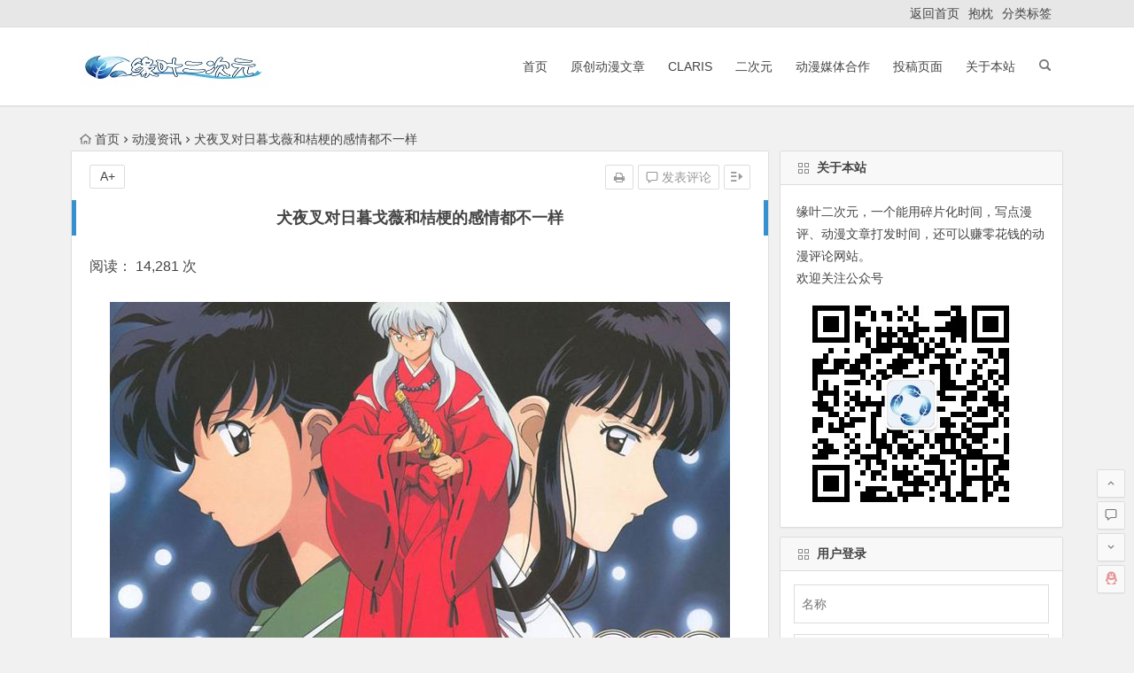

--- FILE ---
content_type: text/html; charset=UTF-8
request_url: https://www.dmacg.net/dongmanzixun/2489.html
body_size: 11642
content:
<!DOCTYPE html> ﻿<html lang="zh-CN"><head><meta charset="UTF-8"><meta name="viewport" content="width=device-width, initial-scale=1.0, minimum-scale=1.0, maximum-scale=1.0, user-scalable=no"><meta http-equiv="Cache-Control" content="no-transform" /><meta http-equiv="Cache-Control" content="no-siteapp" /><link media="all" href="https://www.dmacg.net/wp-content/cache/autoptimize/css/autoptimize_9d5e5406237db33711ec824d6a454219.css" rel="stylesheet"><title>犬夜叉对日暮戈薇和桔梗的感情都不一样</title><meta name="description" content="小编在《犬夜叉和桔梗是真爱吗?》中就说过，犬夜叉是爱着桔梗的!而对于犬夜叉来说，这两段感情，足够彻彻底底的改变了犬夜叉!" /><meta name="keywords" content="犬夜叉，桔梗，戈薇" /><link rel="shortcut icon" href="https://www.dmacg.net/wp-content/uploads/2016/11/favicon.ico"><link rel="apple-touch-icon" sizes="114x114" href="https://www.dmacg.net/wp-content/uploads/2016/11/favicon.ico" /><link rel="profile" href="https://gmpg.org/xfn/11"><link rel="pingback" href="https://www.dmacg.net/xmlrpc.php"> <!--[if lt IE 9]> <script src="https://www.dmacg.net/wp-content/themes/begin/js/html5.js"></script> <script src="https://www.dmacg.net/wp-content/themes/begin/js/css3-mediaqueries.js"></script> <![endif]--><meta name='robots' content='max-image-preview:large' /><link rel="canonical" href="https://www.dmacg.net/dongmanzixun/2489.html" /></head><body class="post-template-default single single-post postid-2489 single-format-standard"><div id="page" class="hfeed site"><header id="masthead" class="site-header"><div id="header-main" class="header-main"><nav id="top-header"><div class="top-nav"><div class="menu-%e8%ae%be%e7%bd%ae%e8%8f%9c%e5%8d%95-container"><ul id="menu-%e8%ae%be%e7%bd%ae%e8%8f%9c%e5%8d%95" class="top-menu"><li id="menu-item-5836" class="menu-item menu-item-type-custom menu-item-object-custom menu-item-home menu-item-5836"><a href="https://www.dmacg.net">返回首页</a></li><li id="menu-item-8788" class="menu-item menu-item-type-taxonomy menu-item-object-taobao menu-item-8788"><a title="抱枕" target="_blank" rel="noopener" href="https://www.dmacg.net/taobao/baozhen/">抱枕</a></li><li id="menu-item-5833" class="menu-item menu-item-type-custom menu-item-object-custom menu-item-5833"><a target="_blank" rel="noopener" href="https://www.dmacg.net/tag">分类标签</a></li></ul></div></div></nav><div id="menu-box"><div id="top-menu"> <span class="nav-search"></span> <span class="mobile-login"><a href="#login" id="login-mobile" ><i class="be be-timerauto"></i></a></span><div class="logo-sites"><p class="site-title"> <a href="https://www.dmacg.net/"><img src="https://www.dmacg.net/wp-content/uploads/2020/09/22.png" title="缘叶二次元，动漫文章评论平台" alt="缘叶二次元，动漫文章评论平台" rel="home" /><span class="site-name">缘叶二次元，动漫文章评论平台</span></a></p></div><div id="site-nav-wrap"><div id="sidr-close"><a href="#sidr-close" class="toggle-sidr-close">×</a></div><div id="sidr-menu"><div class="toggle-sidr-menu">MENU</a></div></div><nav id="site-nav" class="main-nav"> <a href="#sidr-main" id="navigation-toggle" class="bars"><i class="be be-menu"></i></a><div class="menu-%e7%bd%91%e7%ab%99%e9%a6%96%e9%a1%b5-container"><ul id="menu-%e7%bd%91%e7%ab%99%e9%a6%96%e9%a1%b5" class="down-menu nav-menu"><li id="menu-item-7486" class="menu-item menu-item-type-custom menu-item-object-custom menu-item-home menu-item-7486"><a href="https://www.dmacg.net/">首页</a></li><li id="menu-item-3120" class="menu-item menu-item-type-custom menu-item-object-custom menu-item-has-children menu-item-3120"><a title="原创动漫文章" target="_blank" rel="noopener" href="https://www.dmacg.net/ycdmwz/">原创动漫文章</a><ul class="sub-menu"><li id="menu-item-3121" class="menu-item menu-item-type-custom menu-item-object-custom menu-item-3121"><a title="同人动漫文章" target="_blank" rel="noopener" href="https://www.dmacg.net/trdmwz/">同人动漫文章</a></li><li id="menu-item-5902" class="menu-item menu-item-type-custom menu-item-object-custom menu-item-5902"><a title="漫评教程" target="_blank" rel="noopener" href="https://www.dmacg.net/tag/mpjc/">漫评教程</a></li></ul></li><li id="menu-item-2036" class="menu-item menu-item-type-custom menu-item-object-custom menu-item-has-children menu-item-2036"><a title="ClariS" target="_blank" rel="noopener" href="https://www.dmacg.net/claris/">ClariS</a><ul class="sub-menu"><li id="menu-item-5904" class="menu-item menu-item-type-custom menu-item-object-custom menu-item-5904"><a title="ClariS基本资料" target="_blank" rel="noopener" href="https://www.dmacg.net/claris/199.html">ClariS基本资料</a></li><li id="menu-item-5903" class="menu-item menu-item-type-custom menu-item-object-custom menu-item-5903"><a title="ClariS音乐" target="_blank" rel="noopener" href="https://www.dmacg.net/tag/clarisyy/">ClariS音乐</a></li></ul></li><li id="menu-item-2037" class="menu-item menu-item-type-custom menu-item-object-custom menu-item-has-children menu-item-2037"><a title="二次元" target="_blank" rel="noopener" href="https://www.dmacg.net/acgmn/">二次元</a><ul class="sub-menu"><li id="menu-item-2035" class="menu-item menu-item-type-custom menu-item-object-custom menu-item-2035"><a title="动漫资讯" target="_blank" rel="noopener" href="https://www.dmacg.net/dongmanzixun/">动漫资讯</a></li><li id="menu-item-2039" class="menu-item menu-item-type-custom menu-item-object-custom menu-item-2039"><a title="cosplay" target="_blank" rel="noopener" href="https://www.dmacg.net/cosplay/">cosplay</a></li><li id="menu-item-2038" class="menu-item menu-item-type-custom menu-item-object-custom menu-item-2038"><a title="动漫资讯" target="_blank" rel="noopener" href="https://www.dmacg.net/mz/">动漫展会</a></li><li id="menu-item-6546" class="menu-item menu-item-type-custom menu-item-object-custom menu-item-6546"><a title="游戏" target="_blank" rel="noopener" href="https://www.dmacg.net/tag/yx/">游戏</a></li></ul></li><li id="menu-item-2040" class="menu-item menu-item-type-custom menu-item-object-custom menu-item-2040"><a title="动漫媒体合作" target="_blank" rel="noopener" href="https://www.dmacg.net/tgzp/">动漫媒体合作</a></li><li id="menu-item-2328" class="menu-item menu-item-type-post_type menu-item-object-page menu-item-has-children menu-item-2328"><a title="动漫文章投稿" target="_blank" rel="noopener" href="https://www.dmacg.net/tgym">投稿页面</a><ul class="sub-menu"><li id="menu-item-6037" class="menu-item menu-item-type-custom menu-item-object-custom menu-item-6037"><a title="投稿详情" target="_blank" rel="noopener" href="https://www.dmacg.net/dongmanzixun/98.html">投稿详情</a></li></ul></li><li id="menu-item-3125" class="menu-item menu-item-type-custom menu-item-object-custom menu-item-3125"><a title="缘叶二次元基本介绍" target="_blank" rel="noopener" href="https://www.dmacg.net/gybz/">关于本站</a></li></ul></div></nav></div><div class="clear"></div></div></div></div></header><div id="search-main"><div class="searchbar"><form method="get" id="searchform" action="https://www.dmacg.net/"> <span class="search-input"> <input type="text" value="" name="s" id="s" placeholder="输入搜索内容" required /> <button type="submit" id="searchsubmit"><i class="be be-search"></i></button> </span></form></div><div class="clear"></div></div><nav class="breadcrumb"> <a class="crumbs" href="https://www.dmacg.net/"><i class="be be-home"></i>首页</a><i class="be be-arrowright"></i><a href="https://www.dmacg.net/dongmanzixun/" rel="category tag">动漫资讯</a><i class="be be-arrowright"></i>犬夜叉对日暮戈薇和桔梗的感情都不一样</nav><div id="content" class="site-content"><div id="primary" class="content-area"><main id="main" class="site-main" role="main"><article id="post-2489" class="post-2489 post type-post status-publish format-standard hentry category-dongmanzixun tag-gwei tag-jg tag-qyc zur"><header class="entry-header"><h1 class="entry-title">犬夜叉对日暮戈薇和桔梗的感情都不一样</h1></header><div class="entry-content"><ul class="single-meta"><li class="print"><a href="javascript:printme()" target="_self" title="打印"><i class="be be-print"></i></a></li><li class="comment"><a href="https://www.dmacg.net/dongmanzixun/2489.html#respond" rel="external nofollow"><i class="be be-speechbubble"></i> 发表评论</a></li><li class="r-hide"><a href="#"><span class="off-side"></span></a></li></ul><ul id="fontsize"><li>A+</li></ul><div class="single-cat-tag"><div class="single-cat">所属分类：<a href="https://www.dmacg.net/dongmanzixun/" rel="category tag">动漫资讯</a></div></div><div class="single-content">阅读： 14,281 次<div class="tg-pc tg-site"><script type="text/javascript">(function() {
        var s = "_" + Math.random().toString(36).slice(2);
        document.write('<div style="" id="' + s + '"></div>');
        (window.slotbydup = window.slotbydup || []).push({
            id: "u3638849",
            container:  s
        });
    })();</script>  <script type="text/javascript" src="//cpro.baidustatic.com/cpro/ui/c.js" async="async" defer="defer" ></script> </div><p><img decoding="async" class="size-full wp-image-2491 aligncenter" src="https://www.dmacg.net/wp-content/uploads/2016/11/犬夜叉.jpg" alt="犬夜叉" width="700" height="438" /></p><p>小编在《<span style="color: #0000ff;"><strong><a style="color: #0000ff;" href="https://www.dmacg.net/dongmanzixun/1993.html" target="_blank" rel="noopener noreferrer">犬夜叉和桔梗是真爱吗?</a></strong></span>》中就说过，犬夜叉是爱着桔梗的!而对于犬夜叉来说，这两段感情，足够彻彻底底的改变了犬夜叉!</p><p><img decoding="async" loading="lazy" class="size-full wp-image-2490 aligncenter" src="https://www.dmacg.net/wp-content/uploads/2016/11/桔梗-1.jpg" alt="桔梗" width="800" height="450" srcset="https://www.dmacg.net/wp-content/uploads/2016/11/桔梗-1.jpg 800w, https://www.dmacg.net/wp-content/uploads/2016/11/桔梗-1-768x432.jpg 768w" sizes="(max-width: 800px) 100vw, 800px" /></p><p>懵懵懂懂：</p><p>懵懵懂懂的感情，很像是初恋，觉得和自己“一样”的人(妖)，能让自己产生好奇的感觉，能让人(妖)觉得很有魅力，很想和他在一起!</p><p>对于桔梗来说，懵懵懂懂的犬夜叉没有丝毫的杀气(还记得犬夜叉被桔梗的箭盯在树上么?)，仅仅只是在远方“看着”桔梗!而桔梗那神圣不可侵犯的感觉，更让犬夜叉好奇——几乎没有人（他妈除外）或妖怪疼爱过犬夜叉，而桔梗那中强大，却是犬夜叉需要的“东西”!</p><p>对于犬夜叉来说，那种“与世无争”、高尚、强大、善良、为他人着想的“圣人”，有着吸引他的魅力——因为很强大!强大到，能与很多妖怪相匹敌，能够一己之力秒杀众多的妖怪!而这种强大吸引了犬夜叉!而在多次的邂逅(其实是犬夜叉来“偷看”桔梗，但是桔梗却莫名其妙的没有射杀他)中，才知道，<span style="color: #0000ff;"><strong><a style="color: #0000ff;" href="https://www.dmacg.net/dongmanzixun/2377.html" target="_blank" rel="noopener noreferrer">桔梗</a></strong></span>（链接为：《死之前，四魂之玉实现了桔梗的愿望?》）内心的，那一点点的软弱和脆弱!</p><p>“如果没有四魂之玉，我将是一个普通的女人!”</p><p>那懵懵懂懂的感情，让两人相爱了!</p><p><img decoding="async" loading="lazy" class="size-full wp-image-2492 aligncenter" src="https://www.dmacg.net/wp-content/uploads/2016/11/戈薇-1.jpg" alt="戈薇" width="450" height="338" /></p><p>“有话直说”：</p><p>这里借用鸣人的话来说吧!因为犬夜叉在遇到<span style="color: #0000ff;"><strong><a style="color: #0000ff;" href="https://www.dmacg.net/dongmanzixun/1503.html" target="_blank" rel="noopener noreferrer">戈薇</a></strong></span>（链接为《铁碎牙为什么只有戈薇才能拔出来?》）之后，由懵懵懂懂，变得会表达自己的感情了，因为对桔梗的恋爱，让犬夜叉成长了，让犬夜叉能够明确的表达出“我喜欢谁、我讨厌谁”等等，全部都是因为——戈薇!</p><p>如果说犬夜叉最初的感情是由桔梗给带来的，那么成长为一个男人(男妖怪)完全是因为戈薇!因为她的坚强，因为她的魅力，因为她为他人着想的心情，因为她爱着犬夜叉!所以，就算桔梗再一次出现，就算桔梗轻吻犬夜叉，就算嫉妒桔梗，就算多次因为犬夜叉完全的妖化而多次伤害到戈薇，但是依然，默默的守护着犬夜叉，看着犬夜叉，保护着犬夜叉，让他那颗自闭的心，重新打开!</p><p>就好像桔梗因为爱而把犬夜叉给钉在时代树上，而戈薇却把时代树的封印之箭给拿下来一样，都是因为爱着犬夜叉!</p><p>对于犬夜叉的这两段感情，各位观众大老爷，你们是怎么看的呢?</p></div><div class="s-weixin-one"><div class="weimg-one"> <img src="https://www.dmacg.net/wp-content/uploads/2016/11/微信收款图.jpg" alt="weinxin" /><div class="weixin-h"><strong>赞助</strong></div><div class="weixin-h-w">这是我的微信扫一扫</div><div class="clear"></div></div></div><div class="clear"></div><div id="social"><div class="social-main"> <span class="like"> <a href="javascript:;" data-action="ding" data-id="2489" title="点赞" class="dingzan"><i class="be be-thumbs-up-o"></i>赞 <i class="count"> 3</i> </a> </span><div class="shang-p"><div class="shang-empty"><span></span></div> <span class="tipso_style" id="tip-p" data-tipso='
 <span id="shang"> <span class="shang-main"><h4><i class="be be-favorite" aria-hidden="true"></i> 您可以选择一种方式赞助本站</h4> <span class="shang-img"> <img src="https://www.dmacg.net/wp-content/uploads/2016/11/微信收款图.jpg" alt="weixin"/><h4>微信钱包扫描赞助</h4> </span> <span class="clear"></span> </span> </span>'> <span class="shang-s"><a title="赞助本站">赏</a></span> </span></div><div class="share-sd"> <span class="share-s"><a href="javascript:void(0)" id="share-s" title="分享"><i class="be be-share"></i>分享</a></span><div id="share"><ul class="bdsharebuttonbox"><li><a title="更多" class="bds_more be be-addbox" data-cmd="more" onclick="return false;" href="#"></a></li><li><a title="分享到QQ空间" class="be be-qzone" data-cmd="qzone" onclick="return false;" href="#"></a></li><li><a title="分享到新浪微博" class="be be-stsina" data-cmd="tsina" onclick="return false;" href="#"></a></li><li><a title="分享到腾讯微博" class="be be-tqq" data-cmd="tqq" onclick="return false;" href="#"></a></li><li><a title="分享到人人网" class="be be-renren" data-cmd="renren" onclick="return false;" href="#"></a></li><li><a title="分享到微信" class="be be-weixin" data-cmd="weixin" onclick="return false;" href="#"></a></li></ul></div></div><div class="clear"></div></div></div><div class="tg-pc tg-site"><script type="text/javascript">(function() {
        var s = "_" + Math.random().toString(36).slice(2);
        document.write('<div style="" id="' + s + '"></div>');
        (window.slotbydup = window.slotbydup || []).push({
            id: "u3638849",
            container:  s
        });
    })();</script>  <script type="text/javascript" src="//cpro.baidustatic.com/cpro/ui/c.js" async="async" defer="defer" ></script> </div><footer class="single-footer"></footer><div class="clear"></div></div></article><div class="single-tag"><ul class="wow fadeInUp" data-wow-delay="0.3s"><li><a href="https://www.dmacg.net/tag/gwei/" rel="tag">戈薇</a></li><li><a href="https://www.dmacg.net/tag/jg/" rel="tag">桔梗</a></li><li><a href="https://www.dmacg.net/tag/qyc/" rel="tag">犬夜叉</a></li></ul></div><div class="authorbio wow fadeInUp" data-wow-delay="0.3s"> <img src="https://cn.gravatar.com/avatar/77df8107efb401a149f0d5a505718ce2?s=64&d=mm" alt="avatar" class="avatar avatar-64" height="64" width="64"><ul class="spostinfo"><li><li><strong>版权声明：</strong>本站原创文章，于2016年11月29日<i class="i-time">19:27:25</i>，由 <b><a href="https://www.dmacg.net/author/yuan/" title="文章作者 缘叶" rel="author">缘叶</a></b> 发表，共 844 字。</li><li class="reprinted"><strong>转载请注明：</strong><a href="https://www.dmacg.net/dongmanzixun/2489.html" rel="bookmark" title="本文固定链接 https://www.dmacg.net/dongmanzixun/2489.html">犬夜叉对日暮戈薇和桔梗的感情都不一样 | 缘叶二次元，动漫文章评论平台</a></li></ul><div class="clear"></div></div><div class="single-goods wow fadeInUp" data-wow-delay="0.3s"><div class="tl4 tm4"><div class="single-goods-main"><figure class="single-goods-img"> <span class="load"><a href="https://www.dmacg.net/tao/bz/"><img src="https://www.dmacg.net/wp-content/themes/begin/img/loading.png" data-original=https://www.dmacg.net/wp-content/uploads/2018/09/20180903184045.jpg alt="缘叶二次元原创动漫周边抱枕" /></a></span></figure><div class="clear"></div></div></div><div class="tl4 tm4"><div class="single-goods-main"><figure class="single-goods-img"> <span class="load"><a href="https://www.dmacg.net/tao/htw/"><img src="https://www.dmacg.net/wp-content/themes/begin/img/loading.png" data-original="https://www.dmacg.net/wp-content/themes/begin/timthumb.php?src=https://img.alicdn.com/imgextra/i1/31531832/TB2R_nZkTXYBeNkHFrdXXciuVXa_!!31531832.jpg&w=400&h=400&a=&zc=1" alt="DreamingDays 迷你专辑" /></a></span></figure><div class="clear"></div></div></div><div class="tl4 tm4"><div class="single-goods-main"><figure class="single-goods-img"> <span class="load"><a href="https://www.dmacg.net/tao/sj/"><img src="https://www.dmacg.net/wp-content/themes/begin/img/loading.png" data-original="https://www.dmacg.net/wp-content/themes/begin/timthumb.php?src=https://www.dmacg.net/wp-content/uploads/2020/02/2-2.jpg&w=400&h=400&a=&zc=1" alt="神级召唤师2 动漫小说 电竞类小说 送周边卡牌蝶之灵" /></a></span></figure><div class="clear"></div></div></div><div class="tl4 tm4"><div class="single-goods-main"><figure class="single-goods-img"> <span class="load"><a href="https://www.dmacg.net/tao/chzt/"><img src="https://www.dmacg.net/wp-content/themes/begin/img/loading.png" data-original="https://www.dmacg.net/wp-content/themes/begin/timthumb.php?src=https://img.alicdn.com/imgextra/i1/835467205/O1CN01kSYhlg235wEIX3C4y_!!835467205.jpg&w=400&h=400&a=&zc=1" alt="缘叶二次元原创同人 王者荣耀表情包 可爱搞笑萌萌哒斗图吐槽怼人" /></a></span></figure><div class="clear"></div></div></div><div class="clear"></div></div><div id="related-img" class="wow fadeInUp" data-wow-delay="0.3s"><div class="r4"><div class="related-site"><figure class="related-site-img"> <span class="load"><a href="https://www.dmacg.net/ycdmwz/16034.html"><img src="https://www.dmacg.net/wp-content/themes/begin/img/loading.png" data-original="https://www.dmacg.net/wp-content/themes/begin/timthumb.php?src=https://www.dmacg.net/wp-content/uploads/2020/02/10.jpg&w=280&h=210&a=&zc=1" alt="这不就是穿越时空的思念吗？" /></a></span></figure><div class="related-title"><a href="https://www.dmacg.net/ycdmwz/16034.html">这不就是穿越时空的思念吗？</a></div></div></div><div class="r4"><div class="related-site"><figure class="related-site-img"> <span class="load"><a href="https://www.dmacg.net/ycdmwz/12192.html"><img src="https://www.dmacg.net/wp-content/themes/begin/img/loading.png" data-original="https://www.dmacg.net/wp-content/themes/begin/timthumb.php?src=https://www.dmacg.net/wp-content/uploads/2020/10/3-4.jpg&w=280&h=210&a=&zc=1" alt="14年后，诸叶终于和犬夜叉日暮戈薇相遇，我都感动哭了" /></a></span></figure><div class="related-title"><a href="https://www.dmacg.net/ycdmwz/12192.html">14年后，诸叶终于和犬夜叉日暮戈薇相遇，我都感动哭了</a></div></div></div><div class="r4"><div class="related-site"><figure class="related-site-img"> <span class="load"><a href="https://www.dmacg.net/ycdmwz/11815.html"><img src="https://www.dmacg.net/wp-content/themes/begin/img/loading.png" data-original="https://www.dmacg.net/wp-content/themes/begin/timthumb.php?src=https://www.dmacg.net/wp-content/uploads/2021/10/4-41.jpg&w=280&h=210&a=&zc=1" alt="《半妖的夜叉姬》bug意外的多，但是女儿控的麒麟丸意外的有萌点" /></a></span></figure><div class="related-title"><a href="https://www.dmacg.net/ycdmwz/11815.html">《半妖的夜叉姬》bug意外的多，但是女儿控的麒麟丸意外的有萌点</a></div></div></div><div class="r4"><div class="related-site"><figure class="related-site-img"> <span class="load"><a href="https://www.dmacg.net/ycdmwz/11789.html"><img src="https://www.dmacg.net/wp-content/themes/begin/img/loading.png" data-original="https://www.dmacg.net/wp-content/themes/begin/timthumb.php?src=https://www.dmacg.net/wp-content/uploads/2021/10/7-4.jpg&w=280&h=210&a=&zc=1" alt="父爱如山爱女心切，麒麟丸将女儿璃音封印在产灵山600年，为什么" /></a></span></figure><div class="related-title"><a href="https://www.dmacg.net/ycdmwz/11789.html">父爱如山爱女心切，麒麟丸将女儿璃音封印在产灵山600年，为什么</a></div></div></div><div class="clear"></div></div><div id="single-widget"><div class="wow fadeInUp" data-wow-delay="0.3s"><aside id="related_post-2" class="widget related_post wow fadeInUp" data-wow-delay="0.3s"><h3 class="widget-title"><span class="s-icon"></span>相关文章</h3><div id="related_post_widget"><ul><li> <i class="be be-arrowright"></i><a href="https://www.dmacg.net/ycdmwz/16034.html" rel="bookmark">这不就是穿越时空的思念吗？</a></li><li> <i class="be be-arrowright"></i><a href="https://www.dmacg.net/ycdmwz/12192.html" rel="bookmark">14年后，诸叶终于和犬夜叉日暮戈薇相遇，我都感动哭了</a></li><li> <i class="be be-arrowright"></i><a href="https://www.dmacg.net/ycdmwz/11815.html" rel="bookmark">《半妖的夜叉姬》bug意外的多，但是女儿控的麒麟丸意外的有萌点</a></li><li> <i class="be be-arrowright"></i><a href="https://www.dmacg.net/ycdmwz/11789.html" rel="bookmark">父爱如山爱女心切，麒麟丸将女儿璃音封印在产灵山600年，为什么</a></li><li> <i class="be be-arrowright"></i><a href="https://www.dmacg.net/ycdmwz/11646.html" rel="bookmark">《半妖的夜叉姬》中的产灵山为什么要问这2个问题？有什么意义？</a></li></ul></div><div class="clear"></div></aside><aside id="hot_comment-2" class="widget hot_comment wow fadeInUp" data-wow-delay="0.3s"><h3 class="widget-title"><span class="s-icon"></span>热评文章</h3><div id="hot_comment_widget"><ul><li><span class='li-icon li-icon-1'>1</span><a href= "https://www.dmacg.net/dongmanzixun/16156.html" rel="bookmark" title=" (0条评论)" >MyAnimeList x Honeyfeed 写作大赛 2025 - Twilight Frontiers，将于10月27日举行</a></li><li><span class='li-icon li-icon-2'>2</span><a href= "https://www.dmacg.net/dongmanzixun/16148.html" rel="bookmark" title=" (0条评论)" >《魔法使的新娘》新专辑收录了ACG中的主题曲和插曲，将于11月26日发售！</a></li><li><span class='li-icon li-icon-3'>3</span><a href= "https://www.dmacg.net/dongmanzixun/16152.html" rel="bookmark" title=" (0条评论)" >不断“哈气”的女生才能吸引阿宅的注意力？</a></li><li><span class='li-icon li-icon-4'>4</span><a href= "https://www.dmacg.net/dongmanzixun/16158.html" rel="bookmark" title=" (0条评论)" >深圳国际电玩节x战马，夏日电竞热潮强势引爆</a></li><li><span class='li-icon li-icon-5'>5</span><a href= "https://www.dmacg.net/dongmanzixun/16160.html" rel="bookmark" title=" (0条评论)" >萌鸭求生，硬核突围！搜打撤新游《逃离鸭科夫》今日全球同步发售</a></li></ul></div><div class="clear"></div></aside></div><div class="clear"></div></div><div class="wow fadeInUp" data-wow-delay="0.3s"><div class="tg-pc tg-site"><script type="text/javascript">(function() {
        var s = "_" + Math.random().toString(36).slice(2);
        document.write('<div style="" id="' + s + '"></div>');
        (window.slotbydup = window.slotbydup || []).push({
            id: "u3638849",
            container:  s
        });
    })();</script>  <script type="text/javascript" src="//cpro.baidustatic.com/cpro/ui/c.js" async="async" defer="defer" ></script> </div></div><nav class="nav-single wow fadeInUp" data-wow-delay="0.3s"> <a href="https://www.dmacg.net/dongmanzixun/2484.html" rel="prev"><span class="meta-nav"><span class="post-nav"><i class="be be-arrowleft"></i> 上一篇</span><br/>无法被奈落控制的人类是谁?</span></a><a href="https://www.dmacg.net/dongmanzixun/2542.html" rel="next"><span class="meta-nav"><span class="post-nav">下一篇 <i class="be be-arrowright"></i></span><br/>岐埠县的圣地巡礼因你的名字急剧上升！</span></a><div class="clear"></div></nav><nav class="navigation post-navigation" aria-label="文章"><h2 class="screen-reader-text">文章导航</h2><div class="nav-links"><div class="nav-previous"><a href="https://www.dmacg.net/dongmanzixun/2484.html" rel="prev"><span class="meta-nav-r" aria-hidden="true"><i class="be be-arrowleft"></i></span></a></div><div class="nav-next"><a href="https://www.dmacg.net/dongmanzixun/2504.html" rel="next"><span class="meta-nav-l" aria-hidden="true"><i class="be be-arrowright"></i></span></a></div></div></nav><div class="scroll-comments"></div><div id="comments" class="comments-area"><div id="respond" class="comment-respond wow fadeInUp" data-wow-delay="0.3s"><h3 id="reply-title" class="comment-reply-title"><span>发表评论</span><small><a rel="nofollow" id="cancel-comment-reply-link" href="/dongmanzixun/2489.html#respond" style="display:none;">取消回复</a></small></h3><form action="https://www.dmacg.net/wp-comments-post.php" method="post" id="commentform"><p class="emoji-box"><script type="text/javascript">function grin(tag) {
    	var myField;
    	tag = ' ' + tag + ' ';
        if (document.getElementById('comment') && document.getElementById('comment').type == 'textarea') {
    		myField = document.getElementById('comment');
    	} else {
    		return false;
    	}
    	if (document.selection) {
    		myField.focus();
    		sel = document.selection.createRange();
    		sel.text = tag;
    		myField.focus();
    	}
    	else if (myField.selectionStart || myField.selectionStart == '0') {
    		var startPos = myField.selectionStart;
    		var endPos = myField.selectionEnd;
    		var cursorPos = endPos;
    		myField.value = myField.value.substring(0, startPos)
    					  + tag
    					  + myField.value.substring(endPos, myField.value.length);
    		cursorPos += tag.length;
    		myField.focus();
    		myField.selectionStart = cursorPos;
    		myField.selectionEnd = cursorPos;
    	}
    	else {
    		myField.value += tag;
    		myField.focus();
    	}
    }</script> <a href="javascript:grin(':?:')"><img src="https://www.dmacg.net/wp-content/themes/begin/img/smilies/icon_question.gif" alt=":?:" title="疑问" /></a> <a href="javascript:grin(':razz:')"><img src="https://www.dmacg.net/wp-content/themes/begin/img/smilies/icon_razz.gif" alt=":razz:" title="调皮" /></a> <a href="javascript:grin(':sad:')"><img src="https://www.dmacg.net/wp-content/themes/begin/img/smilies/icon_sad.gif" alt=":sad:" title="难过" /></a> <a href="javascript:grin(':evil:')"><img src="https://www.dmacg.net/wp-content/themes/begin/img/smilies/icon_evil.gif" alt=":evil:" title="抠鼻" /></a> <a href="javascript:grin(':!:')"><img src="https://www.dmacg.net/wp-content/themes/begin/img/smilies/icon_exclaim.gif" alt=":!:" title="吓" /></a> <a href="javascript:grin(':smile:')"><img src="https://www.dmacg.net/wp-content/themes/begin/img/smilies/icon_smile.gif" alt=":smile:" title="微笑" /></a> <a href="javascript:grin(':oops:')"><img src="https://www.dmacg.net/wp-content/themes/begin/img/smilies/icon_redface.gif" alt=":oops:" title="憨笑" /></a> <a href="javascript:grin(':grin:')"><img src="https://www.dmacg.net/wp-content/themes/begin/img/smilies/icon_biggrin.gif" alt=":grin:" title="坏笑" /></a> <a href="javascript:grin(':eek:')"><img src="https://www.dmacg.net/wp-content/themes/begin/img/smilies/icon_surprised.gif" alt=":eek:" title="惊讶" /></a> <a href="javascript:grin(':shock:')"><img src="https://www.dmacg.net/wp-content/themes/begin/img/smilies/icon_eek.gif" alt=":shock:" title="发呆" /></a> <a href="javascript:grin(':???:')"><img src="https://www.dmacg.net/wp-content/themes/begin/img/smilies/icon_confused.gif" alt=":???:" title="撇嘴" /></a> <a href="javascript:grin(':cool:')"><img src="https://www.dmacg.net/wp-content/themes/begin/img/smilies/icon_cool.gif" alt=":cool:" title="大兵" /></a> <a href="javascript:grin(':lol:')"><img src="https://www.dmacg.net/wp-content/themes/begin/img/smilies/icon_lol.gif" alt=":lol:" title="偷笑" /></a> <a href="javascript:grin(':mad:')"><img src="https://www.dmacg.net/wp-content/themes/begin/img/smilies/icon_mad.gif" alt=":mad:" title="咒骂" /></a> <a href="javascript:grin(':twisted:')"><img src="https://www.dmacg.net/wp-content/themes/begin/img/smilies/icon_twisted.gif" alt=":twisted:" title="发怒" /></a> <a href="javascript:grin(':roll:')"><img src="https://www.dmacg.net/wp-content/themes/begin/img/smilies/icon_rolleyes.gif" alt=":roll:" title="白眼" /></a> <a href="javascript:grin(':wink:')"><img src="https://www.dmacg.net/wp-content/themes/begin/img/smilies/icon_wink.gif" alt=":wink:" title="鼓掌" /></a> <a href="javascript:grin(':idea:')"><img src="https://www.dmacg.net/wp-content/themes/begin/img/smilies/icon_idea.gif" alt=":idea:" title="酷" /></a> <a href="javascript:grin(':arrow:')"><img src="https://www.dmacg.net/wp-content/themes/begin/img/smilies/icon_arrow.gif" alt=":arrow:" title="擦汗" /></a> <a href="javascript:grin(':neutral:')"><img src="https://www.dmacg.net/wp-content/themes/begin/img/smilies/icon_neutral.gif" alt=":neutral:" title="亲亲" /></a> <a href="javascript:grin(':cry:')"><img src="https://www.dmacg.net/wp-content/themes/begin/img/smilies/icon_cry.gif" alt=":cry:" title="大哭" /></a> <a href="javascript:grin(':mrgreen:')"><img src="https://www.dmacg.net/wp-content/themes/begin/img/smilies/icon_mrgreen.gif" alt=":mrgreen:" title="呲牙" /></a> <br /></p><p class="comment-form-comment"><textarea id="comment" name="comment" rows="4" tabindex="1"></textarea></p><p class="comment-tool"> <a class="tool-img" href='javascript:embedImage();' title="插入图片"><i class="icon-img"></i><i class="be be-picture"></i></a> <a class="emoji" href="" title="插入表情"><i class="be be-insertemoticon"></i></a></p><div id="comment-author-info"><p class="comment-form-author"> <label for="author">昵称<span class="required"></span></label> <input type="text" name="author" id="author" class="commenttext" value="" tabindex="2" /></p><p class="comment-form-email"> <label for="email">邮箱<span class="required"></span></label> <input type="text" name="email" id="email" class="commenttext" value="" tabindex="3" /></p><p class="comment-form-qq"> <label for="qq">QQ</label> <input id="qq" name="qq" type="text" value="" size="30" placeholder="输入QQ号码可以快速填写" /> <span id="loging"></span></p></div><div class="qaptcha"></div><div class="clear"></div><p class="form-submit"> <input id="submit" name="submit" type="submit" tabindex="5" value="提交评论"/> <input type='hidden' name='comment_post_ID' value='2489' id='comment_post_ID' /> <input type='hidden' name='comment_parent' id='comment_parent' value='0' /></p></form></div></div></main></div><div id="sidebar" class="widget-area all-sidebar"><aside id="text-6" class="widget widget_text wow fadeInUp" data-wow-delay="0.3s"><h3 class="widget-title"><span class="title-i"><span class="title-i-t"></span><span class="title-i-b"></span><span class="title-i-b"></span><span class="title-i-t"></span></span>关于本站</h3><div class="textwidget"><p>缘叶二次元，一个能用碎片化时间，写点漫评、动漫文章打发时间，还可以赚零花钱的动漫评论网站。</p><p>欢迎关注公众号</p><p><img decoding="async" loading="lazy" class="size-full wp-image-12191 alignleft" src="https://www.dmacg.net/wp-content/uploads/2022/01/11.jpg" alt="" width="258" height="258" /></p></div><div class="clear"></div></aside><aside id="user_login-3" class="widget user_login wow fadeInUp" data-wow-delay="0.3s"><h3 class="widget-title"><span class="title-i"><span class="title-i-t"></span><span class="title-i-b"></span><span class="title-i-b"></span><span class="title-i-t"></span></span>用户登录</h3><div id="login_widget"><form action="https://www.dmacg.net/wp-login.php?redirect_to=https%3A%2F%2Fwww.dmacg.net%2Fdongmanzixun%2F2489.html" method="post" class="loginform"><p> <input class="username" name="log" required="required" type="text" placeholder="名称"/></p><p> <input class="password" name="pwd" required="required" type="password" placeholder="密码" /></p><div class="login-form"></div><p class="login button"> <input type="submit" value="登录" /></p><div class="login-widget-reg"> <input type="hidden" name="redirect_to" value="/dongmanzixun/2489.html" /> <label><input type="checkbox" name="rememberme" class="modlogn_remember" value="yes"  checked="checked">自动登录</label> <a href="https://www.dmacg.net/wp-login.php?action=lostpassword">&nbsp;&nbsp;找回密码</a></div></form></div><div class="clear"></div></aside><aside id="pages-3" class="widget widget_pages wow fadeInUp" data-wow-delay="0.3s"><h3 class="widget-title"><span class="title-i"><span class="title-i-t"></span><span class="title-i-b"></span><span class="title-i-b"></span><span class="title-i-t"></span></span>欢迎投稿</h3><ul><li class="page_item page-item-2321"><a href="https://www.dmacg.net/tgym">缘叶二次元投稿页面！</a></li></ul><div class="clear"></div></aside><aside id="media_image-6" class="widget widget_media_image wow fadeInUp" data-wow-delay="0.3s"><h3 class="widget-title"><span class="title-i"><span class="title-i-t"></span><span class="title-i-b"></span><span class="title-i-b"></span><span class="title-i-t"></span></span>欢迎关注公众号</h3><a href="https://www.dmacg.net/wp-content/uploads/2022/01/11.jpg"><img width="258" height="258" src="https://www.dmacg.net/wp-content/uploads/2022/01/11.jpg" class="image wp-image-12191  attachment-full size-full" alt="" decoding="async" loading="lazy" style="max-width: 100%; height: auto;" /></a><div class="clear"></div></aside><aside id="cx_tag_cloud-8" class="widget cx_tag_cloud wow fadeInUp" data-wow-delay="0.3s"><h3 class="widget-title"><span class="title-i"><span class="title-i-t"></span><span class="title-i-b"></span><span class="title-i-b"></span><span class="title-i-t"></span></span>热门标签</h3><div class="tagcloud"> <a href="https://www.dmacg.net/tag/ycdmwz/" class="tag-cloud-link tag-link-306 tag-link-position-1" style="font-size: 14px;">原创动漫文章</a> <a href="https://www.dmacg.net/tag/dmz/" class="tag-cloud-link tag-link-173 tag-link-position-2" style="font-size: 14px;">漫展</a> <a href="https://www.dmacg.net/tag/mhrj/" class="tag-cloud-link tag-link-367 tag-link-position-3" style="font-size: 14px;">漫画推荐</a> <a href="https://www.dmacg.net/tag/rw/" class="tag-cloud-link tag-link-331 tag-link-position-4" style="font-size: 14px;">动漫人物</a> <a href="https://www.dmacg.net/tag/xy/" class="tag-cloud-link tag-link-128 tag-link-position-5" style="font-size: 14px;">魔法少女小圆</a> <a href="https://www.dmacg.net/tag/dongmanzixun/" class="tag-cloud-link tag-link-49 tag-link-position-6" style="font-size: 14px;">动漫资讯</a> <a href="https://www.dmacg.net/tag/dhtj/" class="tag-cloud-link tag-link-119 tag-link-position-7" style="font-size: 14px;">动画推荐</a> <a href="https://www.dmacg.net/tag/gg/" class="tag-cloud-link tag-link-325 tag-link-position-8" style="font-size: 14px;">广告</a> <a href="https://www.dmacg.net/tag/yx/" class="tag-cloud-link tag-link-326 tag-link-position-9" style="font-size: 14px;">游戏</a> <a href="https://www.dmacg.net/tag/claris/" class="tag-cloud-link tag-link-14 tag-link-position-10" style="font-size: 14px;">claris</a> <a href="https://www.dmacg.net/tag/acgmn/" class="tag-cloud-link tag-link-13 tag-link-position-11" style="font-size: 14px;">二次元</a> <a href="https://www.dmacg.net/tag/10yuexinfan/" class="tag-cloud-link tag-link-399 tag-link-position-12" style="font-size: 14px;">10月新番</a> <a href="https://www.dmacg.net/tag/zgdm/" class="tag-cloud-link tag-link-416 tag-link-position-13" style="font-size: 14px;">中国动漫</a> <a href="https://www.dmacg.net/tag/shengyou/" class="tag-cloud-link tag-link-351 tag-link-position-14" style="font-size: 14px;">声优</a> <a href="https://www.dmacg.net/tag/hyrz/" class="tag-cloud-link tag-link-332 tag-link-position-15" style="font-size: 14px;">火影忍者</a> <a href="https://www.dmacg.net/tag/dfproject/" class="tag-cloud-link tag-link-215 tag-link-position-16" style="font-size: 14px;">东方project</a> <a href="https://www.dmacg.net/tag/1yuexinfan/" class="tag-cloud-link tag-link-413 tag-link-position-17" style="font-size: 14px;">1月新番</a> <a href="https://www.dmacg.net/tag/trdmwz/" class="tag-cloud-link tag-link-304 tag-link-position-18" style="font-size: 14px;">同人动漫文章</a> <a href="https://www.dmacg.net/tag/7yxf/" class="tag-cloud-link tag-link-382 tag-link-position-19" style="font-size: 14px;">7月新番</a> <a href="https://www.dmacg.net/tag/qyc/" class="tag-cloud-link tag-link-159 tag-link-position-20" style="font-size: 14px;">犬夜叉</a><div class="clear"></div></div><div class="clear"></div></aside><aside id="advert-4" class="widget advert wow fadeInUp" data-wow-delay="0.3s"><h3 class="widget-title"><span class="title-i"><span class="title-i-t"></span><span class="title-i-b"></span><span class="title-i-b"></span><span class="title-i-t"></span></span>广告位</h3><div id="advert_widget"><p></p><div class="cpu-feeds-block" data-site-id="270297431" data-block-id="63410"></div><p> <script>(function(){var url="//cpu.baidu.com";var getEntry=function(){var script=document.createElement("script");script.id="cpu-block-entry";script.src=url+"/js/cb_pc.js";var scriptTag=document.getElementsByTagName("script")[0];scriptTag.parentNode.insertBefore(script,scriptTag)};var sentMsg=function(e){var msg={msg:e.toString()||"no err msg",line:e.lineno||-1};var img=document.createElement("img");if(JSON){msg=encodeURIComponent(JSON.stringify(msg))}else{msg="&line="+msg.line+"&msg="+msg.msg}img.src=url+"/msg?m=block&e="+msg};try{window.feedsbycpu=window.feedsbycpu||[];window.feedsbycpu.push({siteId:"270297431",blockId:"63410",display:"auto"});document.getElementById("cpu-block-entry")||getEntry()}catch(e){sentMsg(e)}})();</script><br /></p></div><div class="clear"></div></aside></div><div class="clear"></div></div><div class="clear"></div><div id="footer-widget-box" class="site-footer"><div class="footer-widget"><aside id="nav_menu-2" class="widget widget_nav_menu wow fadeInUp" data-wow-delay="0.3s"><h3 class="widget-title"><span class="s-icon"></span>重点推荐</h3><div class="menu-%e7%bd%91%e7%ab%99%e5%ba%95%e9%83%a8%e8%8f%9c%e5%8d%95-container"><ul id="menu-%e7%bd%91%e7%ab%99%e5%ba%95%e9%83%a8%e8%8f%9c%e5%8d%95" class="menu"><li id="menu-item-2249" class="menu-item menu-item-type-custom menu-item-object-custom menu-item-home menu-item-2249"><a title="缘叶二次元" href="https://www.dmacg.net">返回首页</a></li><li id="menu-item-2458" class="menu-item menu-item-type-custom menu-item-object-custom menu-item-2458"><a title="原创动漫文章" target="_blank" rel="noopener" href="https://www.dmacg.net/ycdmwz/">原创动漫文章</a></li><li id="menu-item-2459" class="menu-item menu-item-type-custom menu-item-object-custom menu-item-2459"><a title="ClariS" target="_blank" rel="noopener" href="https://www.dmacg.net/claris/">ClariS</a></li><li id="menu-item-2460" class="menu-item menu-item-type-custom menu-item-object-custom menu-item-2460"><a title="ClariS音乐" target="_blank" rel="noopener" href="https://www.dmacg.net/tag/clarisyy/">ClariS音乐</a></li><li id="menu-item-2461" class="menu-item menu-item-type-custom menu-item-object-custom menu-item-2461"><a title="动漫展会" target="_blank" rel="noopener" href="https://www.dmacg.net/mz/">动漫展会</a></li><li id="menu-item-2255" class="menu-item menu-item-type-post_type menu-item-object-page menu-item-2255"><a title="本站基本介绍" target="_blank" rel="noopener" href="https://www.dmacg.net/gybz">本站基本介绍</a></li></ul></div><div class="clear"></div></aside><aside id="text-4" class="widget widget_text wow fadeInUp" data-wow-delay="0.3s"><h3 class="widget-title"><span class="s-icon"></span>联系方式</h3><div class="textwidget"><p>缘叶二次元，一个能用碎片化时间，写点漫评、动漫文章打发时间，还可以赚零花钱的动漫评论平台。</p><p>xuenaiwuyue#（#改成@）126.com</p></div><div class="clear"></div></aside><aside id="media_image-2" class="widget widget_media_image wow fadeInUp" data-wow-delay="0.3s"><h3 class="widget-title"><span class="s-icon"></span>看板娘</h3><img width="200" height="185" src="https://www.dmacg.net/wp-content/uploads/2017/01/59628811.gif" class="image wp-image-2863  attachment-full size-full" alt="" decoding="async" loading="lazy" style="max-width: 100%; height: auto;" title="看板娘" /><div class="clear"></div></aside><div class="clear"></div></div></div><footer id="colophon" class="site-footer" role="contentinfo"><div class="site-info"> <img src="https://www.dmacg.net/wp-content/uploads/2019/08/1.png" /><a href="http://www.beian.gov.cn/portal/registerSystemInfo" target="_blank" rel="noopener">粤公网安备 44030602000324号</a>-<a href="https://www.dmacg.net/sitemap.xml" target="_blank" rel="noopener">网站地图</a>-<a href="https://beian.miit.gov.cn" target="_blank" rel="noopener">粤ICP备16033283-1</a> <span class="add-info"> <script>var _hmt = _hmt || [];
(function() {
  var hm = document.createElement("script");
  hm.src = "https://hm.baidu.com/hm.js?bf8f992bd4b6c81607b5ff8203ef232f";
  var s = document.getElementsByTagName("script")[0]; 
  s.parentNode.insertBefore(hm, s);
})();</script> </span></div></footer><div id="login"><div id="login-tab" class="login-tab-product fadeInDown animated"><h2 class="login-tab-hd"> <span class="login-tab-hd-con"><a href="javascript:">登录</a></span> <span class="login-tab-hd-con"><a href="javascript:">注册</a></span> <span class="login-tab-hd-con"><a href="javascript:">找回密码</a></span></h2><div class="login-tab-bd login-dom-display"><div class="login-tab-bd-con login-current"><div id="tab1_login" class="tab_content_login"><form method="post" action="https://www.dmacg.net/wp-login.php" class="wp-user-form"><div class="username"> <label for="user_login">用户名</label> <input type="text" name="log" value="" size="20" id="user_login" tabindex="11" /></div><div class="password"> <label for="user_pass">密码</label> <input type="password" name="pwd" value="" size="20" id="user_pass" tabindex="12" /></div><div class="login-form"></div><div class="login_fields"><div class="rememberme"> <label for="rememberme"> <input type="checkbox" name="rememberme" value="forever" checked="checked" id="rememberme" tabindex="13" />记住我的登录信息 </label></div> <input type="submit" name="user-submit" value="登录" tabindex="14" class="user-submit" /> <input type="hidden" name="redirect_to" value="/dongmanzixun/2489.html" /> <input type="hidden" name="user-cookie" value="1" /></div></form></div></div><div class="login-tab-bd-con"><div id="tab2_login" class="tab_content_login"><form method="post" action="https://www.dmacg.net/wp-login.php?action=register" class="wp-user-form"><div class="username"> <label for="user_login">用户名</label> <input type="text" name="user_login" value="" size="20" id="user_login" tabindex="101" /></div><div class="password"> <label for="user_email">电子邮件地址</label> <input type="text" name="user_email" value="" size="25" id="user_email" tabindex="102" /></div><div class="login_fields"> <input type="submit" name="user-submit" value="注册" class="user-submit" tabindex="103" /> <input type="hidden" name="redirect_to" value="/dongmanzixun/2489.html?register=true" /> <input type="hidden" name="user-cookie" value="1" /></div></form></div></div><div class="login-tab-bd-con"><div id="tab3_login" class="tab_content_login"><p class="message">输入用户名或电子邮箱地址，您会收到一封新密码链接的电子邮件。</p><form method="post" action="https://www.dmacg.net/wp-login.php?action=lostpassword" class="wp-user-form"><div class="username"> <label for="user_login" class="hide">用户名或电子邮件地址</label> <input type="text" name="user_login" value="" size="20" id="user_login" tabindex="1001" /></div><div class="login_fields"><div class="login-form"></div> <input type="submit" name="user-submit" value="获取新密码" class="user-submit" tabindex="1002" /> <input type="hidden" name="redirect_to" value="/dongmanzixun/2489.html?reset=true" /> <input type="hidden" name="user-cookie" value="1" /></div></form></div></div></div></div></div><ul id="scroll"><li class="log log-no"><a class="log-button" title="文章目录"><i class="be be-menu"></i></a><div class="log-prompt"><div class="log-arrow">文章目录</div></div></li><li><a class="scroll-home" href="https://www.dmacg.net/" title="首页" rel="home"><i class="be be-home"></i></a></li><li><a class="scroll-h" title="返回顶部"><i class="be be-arrowup"></i></a></li><li><a class="scroll-c" title="评论"><i class="be be-speechbubble"></i></a></li><li><a class="scroll-b" title="转到底部"><i class="be be-arrowdown"></i></a></li><li class="qqonline"><div class="online"> <a href="javascript:void(0)" ><i class="be be-qq"></i></a></div><div class="qqonline-box qq-b"><div class="qqonline-main"><div class="nline-phone"><div><i class="be be-phone"></i>15197731110</div></div><div class="nline-qq"><a target="_blank" rel="external nofollow" href="http://wpa.qq.com/msgrd?v=3&uin=514405547&site=qq&menu=yes"><i class="be be-qq"></i>在线咨询</a></div></div> <span class="qq-arrow"><span class="arrow arrow-y"><i class="be be-playarrow"></i></span></span></span></div></li></ul></div> <script type="text/javascript">var QaptchaJqueryPage="https://www.dmacg.net/wp-content/themes/begin/inc/qaptcha.jquery.php"</script> <script type="text/javascript">$(document).ready(function(){$('.qaptcha').QapTcha();});</script> <script type='text/javascript' id='script-js-extra'>var wpl_ajax_url = "https:\/\/www.dmacg.net\/wp-admin\/admin-ajax.php";</script> <script defer src="https://www.dmacg.net/wp-content/cache/autoptimize/js/autoptimize_7b51323d2adda3e2ebc21a24f3dd734c.js"></script></body></html>